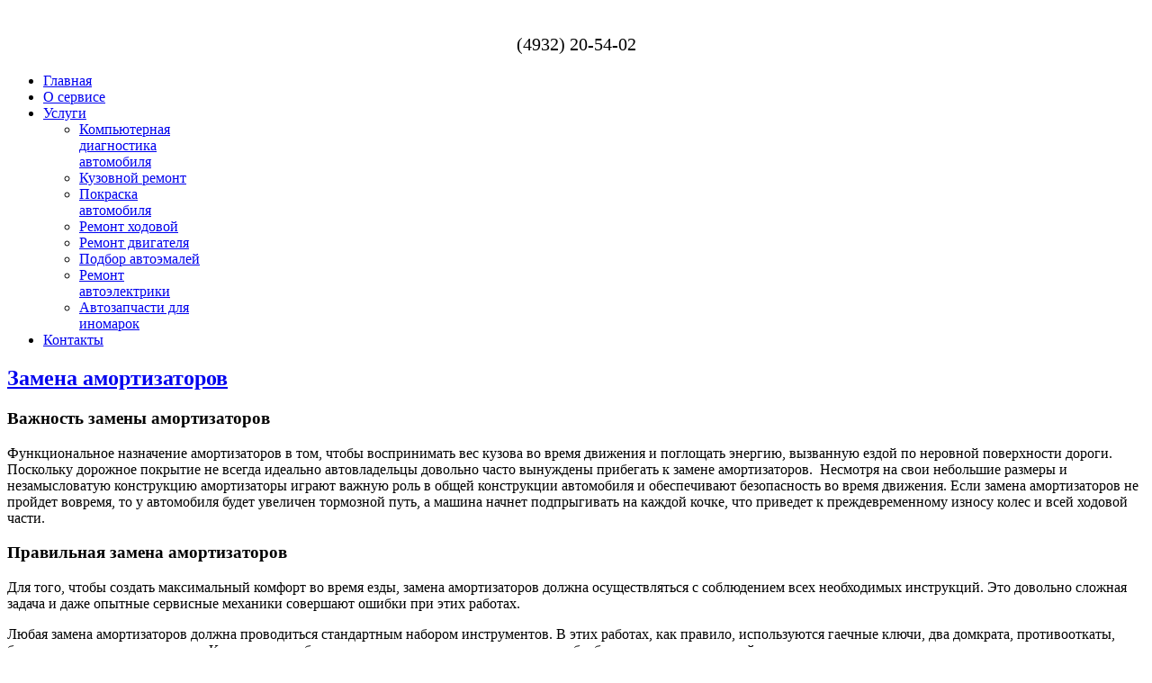

--- FILE ---
content_type: text/html; charset=utf-8
request_url: http://avtospektr37.ru/zamena-amortizatorov
body_size: 5044
content:
<!doctype html>
<html xml:lang="ru-ru" lang="ru-ru" >
<head>
		<meta name="viewport" content="width=device-width, initial-scale=1.0">
		
    	<base href="http://avtospektr37.ru/zamena-amortizatorov" />
	<meta http-equiv="content-type" content="text/html; charset=utf-8" />
	<meta name="author" content="Super User" />
	<meta name="generator" content="Joomla! - Open Source Content Management" />
	<title>Замена амортизаторов</title>
	<link href="/cache/widgetkit/widgetkit-568e8231.css" rel="stylesheet" type="text/css" />
	<link href="/templates/gantry/css-compiled/menu-e322a954f37faf614684020139589f11.css" rel="stylesheet" type="text/css" />
	<link href="/libraries/gantry/css/grid-responsive.css" rel="stylesheet" type="text/css" />
	<link href="/templates/gantry/css-compiled/bootstrap.css" rel="stylesheet" type="text/css" />
	<link href="/templates/gantry/css-compiled/master-abc96f89411cc6972051a906acd5ad88.css" rel="stylesheet" type="text/css" />
	<link href="/templates/gantry/css-compiled/mediaqueries.css" rel="stylesheet" type="text/css" />
	<style type="text/css">
#rt-logo {background: url(/images/icon/logo.png) 50% 0 no-repeat !important;}
#rt-logo {width: 181px;height: 46px;}

	</style>
	<script src="/media/jui/js/jquery.min.js" type="text/javascript"></script>
	<script src="/media/jui/js/jquery-noconflict.js" type="text/javascript"></script>
	<script src="/media/jui/js/jquery-migrate.min.js" type="text/javascript"></script>
	<script src="/media/system/js/caption.js" type="text/javascript"></script>
	<script src="/cache/widgetkit/widgetkit-b031d0ec.js" type="text/javascript"></script>
	<script src="/media/system/js/mootools-core.js" type="text/javascript"></script>
	<script src="/media/system/js/core.js" type="text/javascript"></script>
	<script src="/media/system/js/mootools-more.js" type="text/javascript"></script>
	<script src="/libraries/gantry/js/browser-engines.js" type="text/javascript"></script>
	<script src="/templates/gantry/js/rokmediaqueries.js" type="text/javascript"></script>
	<script src="/modules/mod_roknavmenu/themes/default/js/rokmediaqueries.js" type="text/javascript"></script>
	<script src="/modules/mod_roknavmenu/themes/default/js/sidemenu.js" type="text/javascript"></script>
	<script type="text/javascript">
jQuery(window).on('load',  function() {
				new JCaption('img.caption');
			});
	</script>
</head>
<body  class="logo-type-custom headerstyle-dark font-family-helvetica font-size-is-default menu-type-dropdownmenu layout-mode-responsive col12">
        <header id="rt-top-surround">
						<div id="rt-header">
			<div class="rt-container">
				<div class="rt-grid-3 rt-alpha">
            <div class="rt-block logo-block">
            <a href="/" id="rt-logo"></a>
        </div>
        
</div>
<div class="rt-grid-4">
    		

<div class="custom"  >
	<p style="padding: 18px 0px 0px; font-size: 20px; text-align: center;">(4932) 20-54-02</p></div>
	
</div>
<div class="rt-grid-5 rt-omega">
    	<div class="rt-block menu-block">
		<div class="gf-menu-device-container responsive-type-panel"></div>
<ul class="gf-menu l1 " >
                    <li class="item101" >

            <a class="item" href="/"  >

                                Главная                            </a>


                    </li>
                            <li class="item103" >

            <a class="item" href="/o-servise"  >

                                О сервисе                            </a>


                    </li>
                            <li class="item104 parent" >

            <a class="item" href="/uslugi"  >

                                Услуги                                <span class="border-fixer"></span>
                            </a>


            
                                    <div class="dropdown columns-1 " style="width:180px;">
                                                <div class="column col1"  style="width:180px;">
                            <ul class="l2">
                                                                                                                    <li class="item105" >

            <a class="item" href="/uslugi/kompyuternaya-diagnostika"  >

                                Компьютерная диагностика автомобиля                            </a>


                    </li>
                                                                                                                                                                <li class="item106" >

            <a class="item" href="/uslugi/kuzovnoj-remont"  >

                                Кузовной ремонт                            </a>


                    </li>
                                                                                                                                                                <li class="item107" >

            <a class="item" href="/uslugi/pokraska-avtomobilya"  >

                                Покраска автомобиля                            </a>


                    </li>
                                                                                                                                                                <li class="item108" >

            <a class="item" href="/uslugi/remont-khodovoj"  >

                                Ремонт ходовой                            </a>


                    </li>
                                                                                                                                                                <li class="item109" >

            <a class="item" href="/uslugi/remont-dvigatelya"  >

                                Ремонт двигателя                            </a>


                    </li>
                                                                                                                                                                <li class="item110" >

            <a class="item" href="/uslugi/podbor-avtoemalej"  >

                                Подбор автоэмалей                            </a>


                    </li>
                                                                                                                                                                <li class="item114" >

            <a class="item" href="/uslugi/remont-avtoelektriki"  >

                                Ремонт автоэлектрики                            </a>


                    </li>
                                                                                                                                                                <li class="item111" >

            <a class="item" href="/uslugi/avtozapchasti-dlya-inomarok"  >

                                Автозапчасти для иномарок                            </a>


                    </li>
                                                                                                        </ul>
                        </div>
                                            </div>

                                    </li>
                            <li class="item112" >

            <a class="item" href="/kontakty"  >

                                Контакты                            </a>


                    </li>
            </ul>		<div class="clear"></div>
	</div>
	
</div>
				<div class="clear"></div>
			</div>
		</div>
			</header>
		    <div id="rt-drawer">
        <div class="rt-container">
                        <div class="clear"></div>
        </div>
    </div>
    		<div id="rt-transition">
		<div id="rt-mainbody-surround">
			            
									
						<div class="rt-container">
		    		          
<div id="rt-main" class="mb12">
                <div class="rt-container">
                    <div class="rt-grid-12 ">
                                                						<div class="rt-block">
	                        <div id="rt-mainbody">
								<div class="component-content">
	                            	<article class="item-page">
	<h1>
							<a href="/zamena-amortizatorov"> Замена амортизаторов</a>
					</h1>
	







<h3>Важность замены амортизаторов</h3>
<p>Функциональное назначение амортизаторов в том, чтобы воспринимать вес кузова во время движения и поглощать энергию, вызванную ездой по неровной поверхности дороги. Поскольку дорожное покрытие не всегда идеально автовладельцы довольно часто вынуждены прибегать к замене амортизаторов.  Несмотря на свои небольшие размеры и незамысловатую конструкцию амортизаторы играют важную роль в общей конструкции автомобиля и обеспечивают безопасность во время движения. Если замена амортизаторов не пройдет вовремя, то у автомобиля будет увеличен тормозной путь, а машина начнет подпрыгивать на каждой кочке, что приведет к преждевременному износу колес и всей ходовой части. </p>
<h3>Правильная замена амортизаторов</h3>
<p>Для того, чтобы создать максимальный комфорт во время езды, замена амортизаторов должна осуществляться с соблюдением всех необходимых инструкций. Это довольно сложная задача и даже опытные сервисные механики совершают ошибки при этих работах.  </p>
<p>Любая замена амортизаторов должна проводиться стандартным набором инструментов. В этих работах, как правило, используются гаечные ключи, два домкрата, противооткаты, баллоник, съемник для пружин. Кроме того необходимо взять специальную жидкость для обработки гаечных креплений</p>
<p>В общем случае, неважно замена заднего амортизатора или переднего, сначала проводится снятие колеса. После этого демонтируются тормозные шланги. Специалисты рекомендуют открепить шланги от суппортов, чтобы лишний раз не прокачивать тормозную систему. После этого снимаются крепления амортизационных стоек и амортизатор откручивается снизу. С помощью съемников сжимается пружина и осуществляется смена отработанного амортизатора. Крепление нового амортизатора проводится по той же схеме, но в обратном порядке. </p>
<h3>Замена задних амортизаторов</h3>
<p>Замена задних амортизаторов в большинстве случаев осуществляется с помощью подъемника. К замене задних амортизаторов надо подходить с большой серьезностью и ответственностью. </p>
<p>Порядок работы выглядит следующим образом:</p>
<ul>
<li>сначала откручиваются колеса, а балка заднего моста подпирается, чтобы сжать амортизатор</li>
<li>после откручивается гайка от нижней проушины</li>
<li>вынимается распорная втулка с болтами и шайбами</li>
<li>откручивается верхняя проушина</li>
<li>производится непосредственная замена задних амортизаторов на новые</li>
<li>все комплектующие собираются в обратном порядке. </li>
</ul>
<h3>Замена передних амортизаторов </h3>
<p>Замена передних амортизаторов  выполняется строго по заданному алгоритму:</p>
<ul>
<li>первым делом вывешивается ремонтируемое колесо и выставляются опоры</li>
<li>затем откручиваются болтовые крепежи стойки</li>
<li>отсоединяется рулевой наконечник</li>
<li>откручивается тормозной шланг</li>
<li>убираются крепеж верхней подушки</li>
<li>стойка вынимается из колесной арки</li>
<li>снимается пружина</li>
<li>ставится новый амортизатор и все детали собираются по тому же алгоритму. </li>
</ul>
<p>Нужно подчеркнуть, что замена передних амортизаторов должна осуществляться только опытным мастером, который знает все тонкости автослесарного дела. Если замена передних амортизаторов пройдет по всем правилам, то автомобиль не будет создавать проблем на дороге долгие годы. </p>
<h3>Нюансы при замене амортизаторов. </h3>
<p>При замене передних амортизаторов или задних важно определить необходимость смены стоек. В мастерских для этих целей проводят стендовую диагностику. Но есть и кустарные способы диагностики, которые могут подсказать автовладельцам, требуется ли замена стоек в ближайшее время. </p>
<p>Для этого нужно машина раскачать в вертикальном направлении. Делается это ритмичными толчками на капот. Если фиксируются долго затухающие колебания, то вам нужно срочно поменять стойки. </p>
<p>Другой способ диагностики это надавить на капот и наблюдать, как плавно кузов вернется в исходную позицию. Если это происходит плавно, то со стойками все в порядке, если наблюдаются резкие движения, то необходимо отвезти машину в автомастерскую. </p>
<p>Помимо прочего о необходимости замены стоек скажут: масляные потеки, ненадежное управление при высоких скоростях, однобокий износ шин.</p>


	</article>



								</div>
	                        </div>
						</div>
                                                                    </div>
                                        <div class="clear"></div>
                </div>
            </div>
		    	</div>
											</div>
	</div>
			<footer id="rt-footer-surround">
						<div id="rt-copyright">
			<div class="rt-container">
				<div class="rt-grid-4 rt-prefix-4 rt-alpha">
    	<div class="clear"></div>
	<div class="rt-block">
		<p style="text-align: center;"> Автоспектр 2014</p>	</div>
	
</div>
<div class="rt-grid-4 rt-omega">
               <div class="rt-block ">
           	<div class="module-surround">
	           		                	<div class="module-content">
	                		

<div class="custom"  >
	<p style="text-align: right;">Разработка сайта <a href="http://dokalink.ru/">DokaLink</a></p></div>
	                	</div>
                	</div>
           </div>
	
</div>
				<div class="clear"></div>
			</div>
		</div>
			</footer>
				<!--noindex--><!-- Yandex.Metrika counter --><script type="text/javascript">(function (d, w, c) { (w[c] = w[c] || []).push(function() { try { w.yaCounter25456250 = new Ya.Metrika({id:25456250, clickmap:true, trackLinks:true, accurateTrackBounce:true, webvisor:true}); } catch(e) {} }); var n = d.getElementsByTagName("script")[0], s = d.createElement("script"), f = function () { n.parentNode.insertBefore(s, n); }; s.type = "text/javascript"; s.async = true; s.src = (d.location.protocol == "https:" ? "https:" : "http:") + "//mc.yandex.ru/metrika/watch.js"; if (w.opera == "[object Opera]") { d.addEventListener("DOMContentLoaded", f); } else { f(); } })(document, window, "yandex_metrika_callbacks");</script><noscript><div><img src="//mc.yandex.ru/watch/25456250" style="position:absolute; left:-9999px;" alt="" /></div></noscript><!-- /Yandex.Metrika counter --><!--/noindex-->

</body>
</html>
